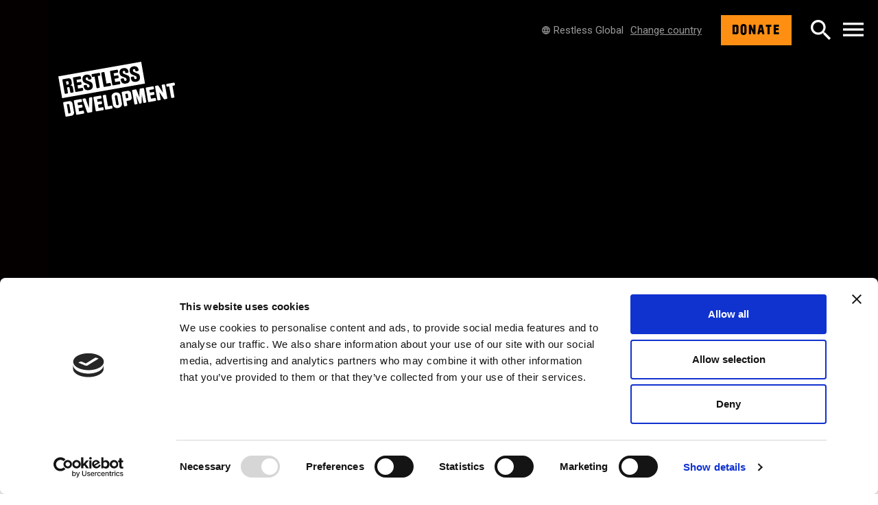

--- FILE ---
content_type: text/css
request_url: https://restlessdevelopment.org/wp-content/themes/restless/dist/styles/additional.css?ver=1713172470
body_size: 525
content:
/**************************\
  Basic Modal Styles
\**************************/
.modal__overlay {
position: fixed;
top: 0;
left: 0;
right: 0;
bottom: 0;
background: rgba(0,0,0,0.6);
display: flex;
justify-content: center;
align-items: center;
}
.modal__container {
background-color: #fff;
padding: 30px;
width: 90%;
max-width: 800px;
max-height: 100vh;
border-radius: 4px;
overflow-y: auto;
box-sizing: border-box;
}
.modal__header {
display: flex;
justify-content: space-between;
align-items: flex-start;
}
.modal__header h2 {
  margin-bottom: 0;
}
.modal__close {
background: transparent;
border: 0;
}
.modal__header .modal__close:before { content: "\2715"; }
.modal__content {
margin-top: 2rem;
margin-bottom: 2rem;
line-height: 1.5;
color: rgba(0,0,0,.8);
}
/**************************\
  Demo Animation Style
\**************************/
@keyframes mmfadeIn {
from { opacity: 0; }
to { opacity: 1; }
}
@keyframes mmfadeOut {
from { opacity: 1; }
to { opacity: 0; }
}
@keyframes mmslideIn {
from { transform: translateY(15%); }
to { transform: translateY(0); }
}
@keyframes mmslideOut {
from { transform: translateY(0); }
to { transform: translateY(-10%); }
}
.micromodal-slide {
display: none;
}
.micromodal-slide.is-open {
display: block;
}
.micromodal-slide[aria-hidden="false"] .modal__overlay {
animation: mmfadeIn .3s cubic-bezier(0.0, 0.0, 0.2, 1);
}
.micromodal-slide[aria-hidden="false"] .modal__container {
animation: mmslideIn .3s cubic-bezier(0, 0, .2, 1);
}
.micromodal-slide[aria-hidden="true"] .modal__overlay {
animation: mmfadeOut .3s cubic-bezier(0.0, 0.0, 0.2, 1);
}
.micromodal-slide[aria-hidden="true"] .modal__container {
animation: mmslideOut .3s cubic-bezier(0, 0, .2, 1);
}
.micromodal-slide .modal__container,
.micromodal-slide .modal__overlay {
will-change: transform;
}

--- FILE ---
content_type: application/x-javascript
request_url: https://consentcdn.cookiebot.com/consentconfig/041fafb1-8d22-4987-8a48-527fe1d2fafc/restlessdevelopment.org/configuration.js
body_size: 500
content:
CookieConsent.configuration.tags.push({id:188582658,type:"script",tagID:"",innerHash:"",outerHash:"",tagHash:"9165443764603",url:"https://consent.cookiebot.com/uc.js",resolvedUrl:"https://consent.cookiebot.com/uc.js",cat:[1]});CookieConsent.configuration.tags.push({id:188582659,type:"script",tagID:"",innerHash:"",outerHash:"",tagHash:"1364554880924",url:"https://www.google.com/recaptcha/api.js?ver=6.9",resolvedUrl:"https://www.google.com/recaptcha/api.js?ver=6.9",cat:[1]});CookieConsent.configuration.tags.push({id:188582661,type:"script",tagID:"",innerHash:"",outerHash:"",tagHash:"16625518604259",url:"https://js.stripe.com/v3/?ver=4.13.2",resolvedUrl:"https://js.stripe.com/v3/?ver=4.13.2",cat:[1,3]});CookieConsent.configuration.tags.push({id:188582662,type:"script",tagID:"",innerHash:"",outerHash:"",tagHash:"6695337521914",url:"https://www.googletagmanager.com/gtag/js?id=G-YPJW8H5CLF",resolvedUrl:"https://www.googletagmanager.com/gtag/js?id=G-YPJW8H5CLF",cat:[4]});CookieConsent.configuration.tags.push({id:188582664,type:"iframe",tagID:"",innerHash:"",outerHash:"",tagHash:"7073278429413",url:"https://www.youtube.com/embed/Q4x-xpendjE?feature=oembed",resolvedUrl:"https://www.youtube.com/embed/Q4x-xpendjE?feature=oembed",cat:[4]});CookieConsent.configuration.tags.push({id:188582665,type:"script",tagID:"",innerHash:"",outerHash:"",tagHash:"4711335373877",url:"",resolvedUrl:"",cat:[4]});CookieConsent.configuration.tags.push({id:188582667,type:"script",tagID:"",innerHash:"",outerHash:"",tagHash:"5208708150823",url:"https://restlessdevelopment.org/wp-content/plugins/customdonations/js/cd-shortcode.js?ver=1767158685",resolvedUrl:"https://restlessdevelopment.org/wp-content/plugins/customdonations/js/cd-shortcode.js?ver=1767158685",cat:[1]});CookieConsent.configuration.tags.push({id:188582673,type:"script",tagID:"",innerHash:"",outerHash:"",tagHash:"16571203534328",url:"https://restlessdevelopment.org/wp-content/themes/restless/dist/scripts/main.js?ver=1759495128",resolvedUrl:"https://restlessdevelopment.org/wp-content/themes/restless/dist/scripts/main.js?ver=1759495128",cat:[1]});CookieConsent.configuration.tags.push({id:188582674,type:"script",tagID:"",innerHash:"",outerHash:"",tagHash:"4659885396189",url:"https://r1.dotdigital-pages.com/resources/sharing/embed.js?sharing=lp-embed&domain=r1.dotdigital-pages.com&id=7ODL-94Y%2Fthank-you-for-subscribing-to-our-global-newsletter%22&description=",resolvedUrl:"https://r1.dotdigital-pages.com/resources/sharing/embed.js?sharing=lp-embed&domain=r1.dotdigital-pages.com&id=7ODL-94Y%2Fthank-you-for-subscribing-to-our-global-newsletter%22&description=",cat:[5]});CookieConsent.configuration.tags.push({id:188582684,type:"iframe",tagID:"",innerHash:"",outerHash:"",tagHash:"13304982055840",url:"https://www.youtube.com/embed/9727968JSX8",resolvedUrl:"https://www.youtube.com/embed/9727968JSX8",cat:[4]});

--- FILE ---
content_type: image/svg+xml
request_url: https://restlessdevelopment.org/wp-content/themes/restless/dist/images/icon-twitter-share.svg
body_size: 206
content:
<svg xmlns="http://www.w3.org/2000/svg" viewBox="334 129.27 1000 1000" width="45" height="45">
	<circle cx="834.28" cy="610.6" r="481.33" fill="black" />
	<path fill="white"
		d="M537.8,331.73l230.07,307.62L536.34,889.46h52.11l202.7-218.98l163.77,218.98h177.32L889.23,564.54l215.5-232.81
	  h-52.11L865.95,533.39L715.12,331.73H537.8z M614.43,370.11h81.46l359.72,480.97h-81.46L614.43,370.11z" />
</svg>

--- FILE ---
content_type: image/svg+xml
request_url: https://restlessdevelopment.org/wp-content/themes/restless/dist/images/icon-facebook-share.svg
body_size: 622
content:
<?xml version="1.0" encoding="UTF-8"?>
<svg width="45px" height="45px" viewBox="0 0 45 45" version="1.1" xmlns="http://www.w3.org/2000/svg" xmlns:xlink="http://www.w3.org/1999/xlink">
    <title>CCD676BA-B06E-42DC-AA2C-94A40718FBAA</title>
    <g id="Design" stroke="none" stroke-width="1" fill="none" fill-rule="evenodd">
        <g id="Post" transform="translate(-618.000000, -3495.000000)">
            <g id="Group-2" transform="translate(618.000000, 3495.000000)">
                <g id="icon-facebook">
                    <path d="M45,22.5 C45,10.073584 34.926416,0 22.5,0 C10.073584,0 0,10.073584 0,22.5 C0,33.7304004 8.2279248,43.0387207 18.984375,44.7266602 L18.984375,29.0039063 L13.2714844,29.0039063 L13.2714844,22.5 L18.984375,22.5 L18.984375,17.5429688 C18.984375,11.9039063 22.3434668,8.7890625 27.482959,8.7890625 C29.9446436,8.7890625 32.5195312,9.22851563 32.5195312,9.22851563 L32.5195312,14.765625 L29.682334,14.765625 C26.8872803,14.765625 26.015625,16.5000146 26.015625,18.2793604 L26.015625,22.5 L32.2558594,22.5 L31.2583008,29.0039063 L26.015625,29.0039063 L26.015625,44.7266602 C36.7720752,43.0387207 45,33.7304004 45,22.5" id="Fill-1" fill="#0A0B09"></path>
                    <path d="M31.2583008,29.0039062 L32.2558594,22.5 L26.015625,22.5 L26.015625,18.2793604 C26.015625,16.5000146 26.8872803,14.765625 29.682334,14.765625 L32.5195312,14.765625 L32.5195312,9.22851562 C32.5195312,9.22851562 29.9446436,8.7890625 27.482959,8.7890625 C22.3434668,8.7890625 18.984375,11.9039063 18.984375,17.5429687 L18.984375,22.5 L13.2714844,22.5 L13.2714844,29.0039062 L18.984375,29.0039062 L18.984375,44.7266602 C20.1298975,44.9063965 21.3039844,45 22.5,45 C23.6960156,45 24.8701025,44.9063965 26.015625,44.7266602 L26.015625,29.0039062 L31.2583008,29.0039062" id="Fill-4" fill="#FFFFFE"></path>
                </g>
            </g>
        </g>
    </g>
</svg>